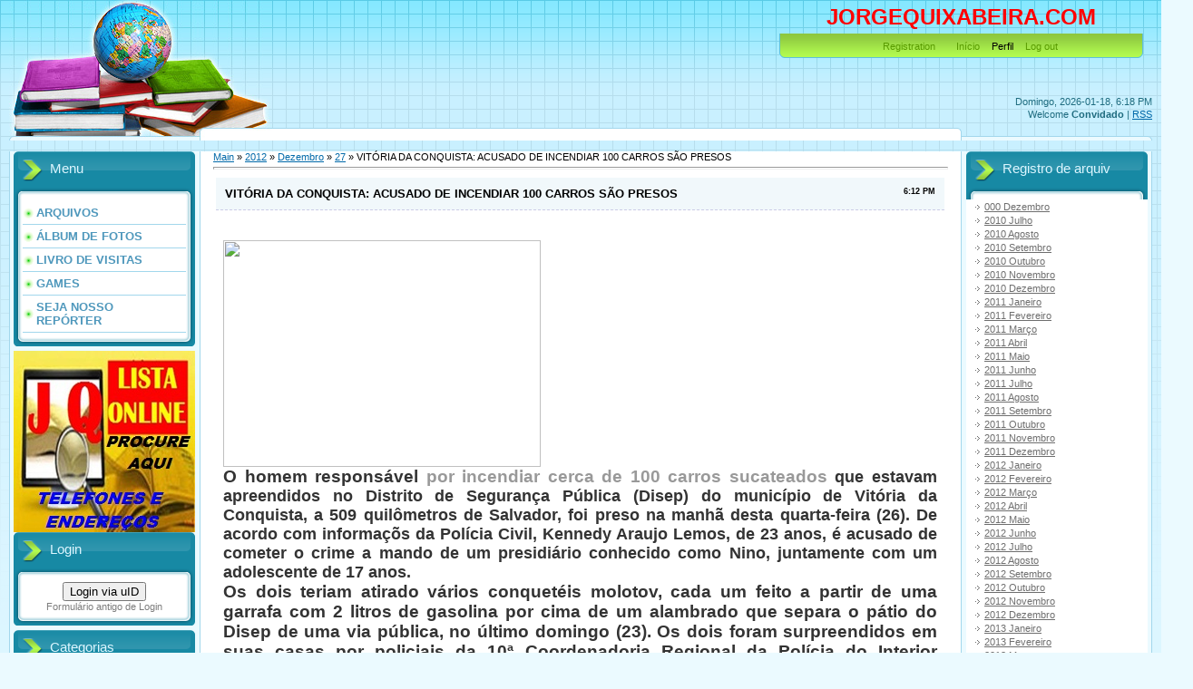

--- FILE ---
content_type: text/html; charset=UTF-8
request_url: https://jorgequixabeira.ucoz.com/news/vitoria_da_conquista_acusado_de_incendiar_100_carros_sao_presos/2012-12-27-15142
body_size: 11026
content:
<html>
<head>
<script type="text/javascript" src="/?5AIzGSWnHHCxZcSaJzRYTDhOYV1WJqlIOCwOfir2CWRTb4AjrZRrCvN%3BzvYvt%5Ee6tCdDOm0ZEZ69tFf71My3rqYEPLO64jIvrk59FtQ%5EAtgU6zCG9m8IOAeg37rJhBcEFFG1OEiKl%3B%3BNkTKztXkUlyZnu7ARY1ieGuHF7SUbFyZlR8bfiQqqIIepk19%5EnqEIQ5zSTuPW%5EsPyCVrIV1NQ2aXp0%5ENrA4QtTGFbJtU1Cwoo"></script>
	<script type="text/javascript">new Image().src = "//counter.yadro.ru/hit;ucoznet?r"+escape(document.referrer)+(screen&&";s"+screen.width+"*"+screen.height+"*"+(screen.colorDepth||screen.pixelDepth))+";u"+escape(document.URL)+";"+Date.now();</script>
	<script type="text/javascript">new Image().src = "//counter.yadro.ru/hit;ucoz_desktop_ad?r"+escape(document.referrer)+(screen&&";s"+screen.width+"*"+screen.height+"*"+(screen.colorDepth||screen.pixelDepth))+";u"+escape(document.URL)+";"+Date.now();</script><script type="text/javascript">
if(typeof(u_global_data)!='object') u_global_data={};
function ug_clund(){
	if(typeof(u_global_data.clunduse)!='undefined' && u_global_data.clunduse>0 || (u_global_data && u_global_data.is_u_main_h)){
		if(typeof(console)=='object' && typeof(console.log)=='function') console.log('utarget already loaded');
		return;
	}
	u_global_data.clunduse=1;
	if('0'=='1'){
		var d=new Date();d.setTime(d.getTime()+86400000);document.cookie='adbetnetshowed=2; path=/; expires='+d;
		if(location.search.indexOf('clk2398502361292193773143=1')==-1){
			return;
		}
	}else{
		window.addEventListener("click", function(event){
			if(typeof(u_global_data.clunduse)!='undefined' && u_global_data.clunduse>1) return;
			if(typeof(console)=='object' && typeof(console.log)=='function') console.log('utarget click');
			var d=new Date();d.setTime(d.getTime()+86400000);document.cookie='adbetnetshowed=1; path=/; expires='+d;
			u_global_data.clunduse=2;
			new Image().src = "//counter.yadro.ru/hit;ucoz_desktop_click?r"+escape(document.referrer)+(screen&&";s"+screen.width+"*"+screen.height+"*"+(screen.colorDepth||screen.pixelDepth))+";u"+escape(document.URL)+";"+Date.now();
		});
	}
	
	new Image().src = "//counter.yadro.ru/hit;desktop_click_load?r"+escape(document.referrer)+(screen&&";s"+screen.width+"*"+screen.height+"*"+(screen.colorDepth||screen.pixelDepth))+";u"+escape(document.URL)+";"+Date.now();
}

setTimeout(function(){
	if(typeof(u_global_data.preroll_video_57322)=='object' && u_global_data.preroll_video_57322.active_video=='adbetnet') {
		if(typeof(console)=='object' && typeof(console.log)=='function') console.log('utarget suspend, preroll active');
		setTimeout(ug_clund,8000);
	}
	else ug_clund();
},3000);
</script>
<meta http-equiv="content-type" content="text/html; charset=UTF-8">
<title>VITÓRIA DA CONQUISTA: ACUSADO DE INCENDIAR 100 CARROS SÃO PRESOS - 27 Dezembro 2012 - JORGEQUIXABEIRA</title>

<link type="text/css" rel="StyleSheet" href="/.s/src/css/805.css" />

	<link rel="stylesheet" href="/.s/src/base.min.css" />
	<link rel="stylesheet" href="/.s/src/layer4.min.css" />

	<script src="/.s/src/jquery-1.12.4.min.js"></script>
	
	<script src="/.s/src/uwnd.min.js"></script>
	<script src="//s759.ucoz.net/cgi/uutils.fcg?a=uSD&ca=2&ug=999&isp=0&r=0.0987913454506106"></script>
	<link rel="stylesheet" href="/.s/src/ulightbox/ulightbox.min.css" />
	<link rel="stylesheet" href="/.s/src/social.css" />
	<script src="/.s/src/ulightbox/ulightbox.min.js"></script>
	<script>
/* --- UCOZ-JS-DATA --- */
window.uCoz = {"language":"pt","country":"US","site":{"domain":null,"id":"djorgequixabeira","host":"jorgequixabeira.ucoz.com"},"module":"news","layerType":4,"uLightboxType":1,"ssid":"356124516316332264771","sign":{"7254":"Alterar o tamanho","5255":"Ajudante","7251":"O conteúdo solicitado não poderá ser carregado no momento<br/>Por favor, tente mais tarde.","7287":"Ir para a página com a foto.","5458":"Próxima","7253":"Começar a apresentação","3125":"Fechar","7252":"Voltar"}};
/* --- UCOZ-JS-CODE --- */

		function eRateEntry(select, id, a = 65, mod = 'news', mark = +select.value, path = '', ajax, soc) {
			if (mod == 'shop') { path = `/${ id }/edit`; ajax = 2; }
			( !!select ? confirm(select.selectedOptions[0].textContent.trim() + '?') : true )
			&& _uPostForm('', { type:'POST', url:'/' + mod + path, data:{ a, id, mark, mod, ajax, ...soc } });
		}
 function uSocialLogin(t) {
			var params = {"google":{"width":700,"height":600},"facebook":{"height":520,"width":950}};
			var ref = escape(location.protocol + '//' + ('jorgequixabeira.ucoz.com' || location.hostname) + location.pathname + ((location.hash ? ( location.search ? location.search + '&' : '?' ) + 'rnd=' + Date.now() + location.hash : ( location.search || '' ))));
			window.open('/'+t+'?ref='+ref,'conwin','width='+params[t].width+',height='+params[t].height+',status=1,resizable=1,left='+parseInt((screen.availWidth/2)-(params[t].width/2))+',top='+parseInt((screen.availHeight/2)-(params[t].height/2)-20)+'screenX='+parseInt((screen.availWidth/2)-(params[t].width/2))+',screenY='+parseInt((screen.availHeight/2)-(params[t].height/2)-20));
			return false;
		}
		function TelegramAuth(user){
			user['a'] = 9; user['m'] = 'telegram';
			_uPostForm('', {type: 'POST', url: '/index/sub', data: user});
		}
function loginPopupForm(params = {}) { new _uWnd('LF', ' ', -250, -100, { closeonesc:1, resize:1 }, { url:'/index/40' + (params.urlParams ? '?'+params.urlParams : '') }) }
/* --- UCOZ-JS-END --- */
</script>

	<style>.UhideBlock{display:none; }</style>
</head>
<body>
<div id="utbr8214" rel="s759"></div>

<div class="wrap">
<div class="contanier">
<!--U1AHEADER1Z--><div class="header-right"><div class="header">
<div class="date">Domingo, 2026-01-18, 6:18 PM</div>
<div class="user-bar"><!--<s5212>-->Welcome<!--</s>--> <b>Convidado</b> <!--IF-->| <a href="https://jorgequixabeira.ucoz.com/news/rss/">RSS</a><br></div><div class="navigation"><font color="#ffd700"><span style="font-size: 18pt;"><b><font color="#ff0000"><span style="font-size: 18pt;">JORGEQUIXABEIRA</span>.COM <br></font></b></span></font><br><a href="http://jorgequixabeira.ucoz.com/"><!--</s>--></a>  <a href="/register"><!--<s3089>-->Registration<!--</s>--></a> <a href="//jorgequixabeira.ucoz.com">Início</a> Perfil <!--IF--> <a href="/index/10"><!--<s5164>-->Log out</a><br></div></div></div><form target="pagseguro" action="https://pagseguro.uol.com.br/checkout/doacao.jhtml" method="post"><br>
</form><!--/U1AHEADER1Z-->

<!-- <middle> -->
<table class="main-table">
<tr>
<td class="left-side-block">
<!--U1CLEFTER1Z--><!-- <block1> -->

<div class="block">
<div class="block-title"><!-- <bt> -->Menu<!-- </bt> --></div>
<div class="block-top"><div class="block-content"><!-- <bc> --><div id="uMenuDiv1" class="uMenuV" style="position:relative;"><ul class="uMenuRoot">
<li><div class="umn-tl"><div class="umn-tr"><div class="umn-tc"></div></div></div><div class="umn-ml"><div class="umn-mr"><div class="umn-mc"><div class="uMenuItem"><a href="/load"><span>ARQUIVOS</span></a></div></div></div></div><div class="umn-bl"><div class="umn-br"><div class="umn-bc"><div class="umn-footer"></div></div></div></div></li>
<li><div class="umn-tl"><div class="umn-tr"><div class="umn-tc"></div></div></div><div class="umn-ml"><div class="umn-mr"><div class="umn-mc"><div class="uMenuItem"><a href="/photo"><span>ÁLBUM DE FOTOS</span></a></div></div></div></div><div class="umn-bl"><div class="umn-br"><div class="umn-bc"><div class="umn-footer"></div></div></div></div></li>
<li><div class="umn-tl"><div class="umn-tr"><div class="umn-tc"></div></div></div><div class="umn-ml"><div class="umn-mr"><div class="umn-mc"><div class="uMenuItem"><a href="/gb"><span>LIVRO DE VISITAS</span></a></div></div></div></div><div class="umn-bl"><div class="umn-br"><div class="umn-bc"><div class="umn-footer"></div></div></div></div></li>
<li><div class="umn-tl"><div class="umn-tr"><div class="umn-tc"></div></div></div><div class="umn-ml"><div class="umn-mr"><div class="umn-mc"><div class="uMenuItem"><a href="/stuff"><span>GAMES</span></a></div></div></div></div><div class="umn-bl"><div class="umn-br"><div class="umn-bc"><div class="umn-footer"></div></div></div></div></li>
<li><div class="umn-tl"><div class="umn-tr"><div class="umn-tc"></div></div></div><div class="umn-ml"><div class="umn-mr"><div class="umn-mc"><div class="uMenuItem"><a href="/load/" target="_blank"><span>SEJA NOSSO REPÓRTER</span></a></div></div></div></div><div class="umn-bl"><div class="umn-br"><div class="umn-bc"><div class="umn-footer"></div></div></div></div></li></ul></div><script>$(function(){_uBuildMenu('#uMenuDiv1',0,document.location.href+'/','uMenuItemA','uMenuArrow',2500);})</script><!-- </bc> --></div></div>
</div>

<!-- Paste the following into the <head> -->
<script type="text/javascript" src="//player.wowza.com/player/latest/wowzaplayer.min.js"></script>
<!-- Paste the following into the <body> -->

</script> 
<a href="https://listaonlinejq.com/"> <img src="//jorgequixabeira.ucoz.com//Novas/in/indice300.jpg" /></a>

<!-- <block2> -->

<div class="block">
<div class="block-title"><!-- <bt> -->Login<!-- </bt> --></div>
<div class="block-top"><div class="block-content"><!-- <bc> --><div id="uidLogForm" class="auth-block" align="center">
				<div id="uidLogButton" class="auth-block-social">
					<div class="login-button-container"><button class="loginButton" onclick="window.open('https://login.uid.me/?site=djorgequixabeira&amp;ref='+escape(location.protocol + '//' + ('jorgequixabeira.ucoz.com' || location.hostname) + location.pathname + ((location.hash ? (location.search ? location.search + '&' : '?') + 'rnd=' + Date.now() + location.hash : (location.search || '' )))),'uidLoginWnd','width=580,height=450,resizable=yes,titlebar=yes')">Login via uID</button></div>
					<div class="auth-social-list"><a href="javascript:;" onclick="return uSocialLogin('facebook');" data-social="facebook" class="login-with facebook" title="Login via Facebook" rel="nofollow"><i></i></a><a href="javascript:;" onclick="return uSocialLogin('google');" data-social="google" class="login-with google" title="Login via Google" rel="nofollow"><i></i></a></div>
					<div class="auth-block-switcher">
						<a href="javascript:;" class="noun" onclick="document.getElementById('uidLogButton').style.display='none';document.getElementById('baseLogForm').style.display='';" title="Utilize se a janela de login uID não abrir">Formulário antigo de Login </a>
					</div>
				</div>
				<div id="baseLogForm" class="auth-block-base" style="display:none">
		<script>
		sendFrm549620 = function( form, data = {} ) {
			var o   = $('#frmLg549620')[0];
			var pos = _uGetOffset(o);
			var o2  = $('#blk549620')[0];
			document.body.insertBefore(o2, document.body.firstChild);
			$(o2).css({top:(pos['top'])+'px',left:(pos['left'])+'px',width:o.offsetWidth+'px',height:o.offsetHeight+'px',display:''}).html('<div align="left" style="padding:5px;"><div class="myWinLoad"></div></div>');
			_uPostForm(form, { type:'POST', url:'/index/sub/', data, error:function() {
				$('#blk549620').html('<div align="" style="padding:10px;"><div class="myWinLoadSF" title="Pedido não pode ser executado neste momento, por favor, tente novamente mais tarde."></div></div>');
				_uWnd.alert('<div class="myWinError">Pedido não pode ser executado neste momento, por favor, tente novamente mais tarde.</div>', '', {w:250, h:90, tm:3000, pad:'15px'} );
				setTimeout("$('#blk549620').css('display', 'none');", '1500');
			}});
			return false
		}
		
		</script>

		<div id="blk549620" style="border:1px solid #CCCCCC;position:absolute;z-index:82;background:url('/.s/img/fr/g.gif');display:none;"></div>

		<form id="frmLg549620" class="login-form local-auth" action="/index/sub/" method="post" onsubmit="return sendFrm549620(this)" data-submitter="sendFrm549620">
			
			
			<table border="0" cellspacing="1" cellpadding="0" width="100%">
			
			<tr><td class="login-form-label" width="20%" nowrap="nowrap">E-mail:</td>
				<td class="login-form-val" ><input class="loginField" type="text" name="user" value="" size="20" autocomplete="username" style="width:100%;" maxlength="50"/></td></tr>
			<tr><td class="login-form-label">Senha:</td>
				<td class="login-form-val"><input class="loginField" type="password" name="password" size="20" autocomplete="password" style="width:100%" maxlength="32"/></td></tr>
				
			</table>
			<table border="0" cellspacing="1" cellpadding="0" width="100%">
			<tr><td nowrap>
					<input id="rementry" type="checkbox" name="rem" value="1" checked="checked"/><label for="rementry">lembrar</label>
					</td>
				<td style="text-align:end" valign="top"><input class="loginButton" name="sbm" type="submit" value="Login"/></td></tr>
			<tr><td class="login-form-links" colspan="2"><div style="text-align:center;"><a href="javascript:;" rel="nofollow" onclick="new _uWnd('Prm','Senha perdida',300,130,{ closeonesc:1 },{url:'/index/5'});return false;">Esqueci minha senha</a> | <a href="/register">Registrar-se</a></div></td></tr>
			</table>
			
			<input type="hidden" name="a"    value="2" />
			<input type="hidden" name="ajax" value="1" />
			<input type="hidden" name="rnd"  value="620" />
			
			<div class="social-label">ou</div><div class="auth-social-list"><a href="javascript:;" onclick="return uSocialLogin('facebook');" data-social="facebook" class="login-with facebook" title="Login via Facebook" rel="nofollow"><i></i></a><a href="javascript:;" onclick="return uSocialLogin('google');" data-social="google" class="login-with google" title="Login via Google" rel="nofollow"><i></i></a></div>
		</form></div></div><!-- </bc> --></div></div>
</div>

<!-- </block2> -->

<!-- <block3> -->

<div class="block">
<div class="block-title"><!-- <bt> -->Categorias<!-- </bt> --></div>
<div class="block-top"><div class="block-content"><!-- <bc> --><table border="0" cellspacing="1" cellpadding="0" width="100%" class="catsTable"><tr>
					<td style="width:50%" class="catsTd" valign="top" id="cid1">
						<a href="/news/esportes/1-0-1" class="catName">ESPORTES</a>  
<div class="catDescr">noticias do esporte</div>
					</td>
					<td style="width:50%" class="catsTd" valign="top" id="cid2">
						<a href="/news/noticias/1-0-2" class="catNameActive">NOTÍCIAS</a>  
<div class="catDescr">informação</div>
					</td></tr><tr>
					<td style="width:50%" class="catsTd" valign="top" id="cid3">
						<a href="/news/eventos/1-0-3" class="catName">EVENTOS</a>  
					</td>
					<td style="width:50%" class="catsTd" valign="top" id="cid4">
						<a href="/news/culinaria/1-0-4" class="catName">CULINÁRIA</a>  
					</td></tr><tr>
					<td style="width:50%" class="catsTd" valign="top" id="cid5">
						<a href="/news/humor/1-0-5" class="catName">HUMOR</a>  
					</td>
					<td style="width:50%" class="catsTd" valign="top" id="cid6">
						<a href="/news/curiosidades/1-0-6" class="catName">CURIOSIDADES</a>  
					</td></tr><tr>
					<td style="width:50%" class="catsTd" valign="top" id="cid7">
						<a href="/news/ciencia/1-0-7" class="catName">CIÊNCIA</a>  
					</td>
					<td style="width:50%" class="catsTd" valign="top" id="cid8">
						<a href="/news/anivesarios/1-0-8" class="catName">ANIVERSÁRIOS</a>  
					</td></tr><tr>
					<td style="width:50%" class="catsTd" valign="top" id="cid9">
						<a href="/news/publicidade/1-0-9" class="catName">PUBLICIDADE</a>  
					</td>
					<td style="width:50%" class="catsTd" valign="top" id="cid10">
						<a href="/news/carnaval/1-0-10" class="catName">CARNAVAL</a>  
<div class="catDescr">Notícias do carnaval baiano</div>
					</td></tr><tr>
					<td style="width:50%" class="catsTd" valign="top" id="cid11">
						<a href="/news/pegadinas/1-0-11" class="catName">PEGADINAS</a>  
<div class="catDescr">HUMOR</div>
					</td></tr></table><!-- </bc> --></div></div>
</div>

<!-- </block3> -->

<!-- <block4> -->

<!-- </block4> -->

<!-- <block5> -->

<div class="block">
<div class="block-title"><!-- <bt> -->Pesquisar<!-- </bt> --></div>
<div class="block-top"><div class="block-content"><div align="center"><!-- <bc> -->
		<div class="searchForm">
			<form onsubmit="this.sfSbm.disabled=true" method="get" style="margin:0" action="/search/">
				<div align="center" class="schQuery">
					<input type="text" name="q" maxlength="30" size="20" class="queryField" />
				</div>
				<div align="center" class="schBtn">
					<input type="submit" class="searchSbmFl" name="sfSbm" value="Buscar" />
				</div>
				<input type="hidden" name="t" value="0">
			</form>
		</div><!-- </bc> --></div></div></div>
</div>

<!-- </block5> -->

<!-- <block6> -->

<div class="block">
<div class="block-title"><!-- <bt> --><!--<s5171>-->Calendario<!--</s>--><!-- </bt> --></div>
<div class="block-top"><div class="block-content"><div align="center"><!-- <bc> -->
		<table border="0" cellspacing="1" cellpadding="2" class="calTable">
			<tr><td align="center" class="calMonth" colspan="7"><a title="Novembro 2012" class="calMonthLink cal-month-link-prev" rel="nofollow" href="/news/2012-11">&laquo;</a>&nbsp; <a class="calMonthLink cal-month-current" rel="nofollow" href="/news/2012-12">Dezembro 2012</a> &nbsp;<a title="Janeiro 2013" class="calMonthLink cal-month-link-next" rel="nofollow" href="/news/2013-01">&raquo;</a></td></tr>
		<tr>
			<td align="center" class="calWday">S</td>
			<td align="center" class="calWday">T</td>
			<td align="center" class="calWday">Q</td>
			<td align="center" class="calWday">Q</td>
			<td align="center" class="calWday">S</td>
			<td align="center" class="calWdaySe">S</td>
			<td align="center" class="calWdaySu">D</td>
		</tr><tr><td>&nbsp;</td><td>&nbsp;</td><td>&nbsp;</td><td>&nbsp;</td><td>&nbsp;</td><td align="center" class="calMdayIs"><a class="calMdayLink" href="/news/2012-12-01" title="13 Mensagem">1</a></td><td align="center" class="calMdayIs"><a class="calMdayLink" href="/news/2012-12-02" title="13 Mensagem">2</a></td></tr><tr><td align="center" class="calMdayIs"><a class="calMdayLink" href="/news/2012-12-03" title="34 Mensagem">3</a></td><td align="center" class="calMdayIs"><a class="calMdayLink" href="/news/2012-12-04" title="18 Mensagem">4</a></td><td align="center" class="calMdayIs"><a class="calMdayLink" href="/news/2012-12-05" title="17 Mensagem">5</a></td><td align="center" class="calMdayIs"><a class="calMdayLink" href="/news/2012-12-06" title="22 Mensagem">6</a></td><td align="center" class="calMdayIs"><a class="calMdayLink" href="/news/2012-12-07" title="16 Mensagem">7</a></td><td align="center" class="calMdayIs"><a class="calMdayLink" href="/news/2012-12-08" title="9 Mensagem">8</a></td><td align="center" class="calMdayIs"><a class="calMdayLink" href="/news/2012-12-09" title="14 Mensagem">9</a></td></tr><tr><td align="center" class="calMdayIs"><a class="calMdayLink" href="/news/2012-12-10" title="22 Mensagem">10</a></td><td align="center" class="calMdayIs"><a class="calMdayLink" href="/news/2012-12-11" title="33 Mensagem">11</a></td><td align="center" class="calMdayIs"><a class="calMdayLink" href="/news/2012-12-12" title="32 Mensagem">12</a></td><td align="center" class="calMdayIs"><a class="calMdayLink" href="/news/2012-12-13" title="21 Mensagem">13</a></td><td align="center" class="calMdayIs"><a class="calMdayLink" href="/news/2012-12-14" title="19 Mensagem">14</a></td><td align="center" class="calMdayIs"><a class="calMdayLink" href="/news/2012-12-15" title="9 Mensagem">15</a></td><td align="center" class="calMdayIs"><a class="calMdayLink" href="/news/2012-12-16" title="3 Mensagem">16</a></td></tr><tr><td align="center" class="calMdayIs"><a class="calMdayLink" href="/news/2012-12-17" title="21 Mensagem">17</a></td><td align="center" class="calMdayIs"><a class="calMdayLink" href="/news/2012-12-18" title="34 Mensagem">18</a></td><td align="center" class="calMdayIs"><a class="calMdayLink" href="/news/2012-12-19" title="23 Mensagem">19</a></td><td align="center" class="calMdayIs"><a class="calMdayLink" href="/news/2012-12-20" title="11 Mensagem">20</a></td><td align="center" class="calMdayIs"><a class="calMdayLink" href="/news/2012-12-21" title="17 Mensagem">21</a></td><td align="center" class="calMdayIs"><a class="calMdayLink" href="/news/2012-12-22" title="11 Mensagem">22</a></td><td align="center" class="calMdayIs"><a class="calMdayLink" href="/news/2012-12-23" title="12 Mensagem">23</a></td></tr><tr><td align="center" class="calMdayIs"><a class="calMdayLink" href="/news/2012-12-24" title="17 Mensagem">24</a></td><td align="center" class="calMdayIs"><a class="calMdayLink" href="/news/2012-12-25" title="13 Mensagem">25</a></td><td align="center" class="calMdayIs"><a class="calMdayLink" href="/news/2012-12-26" title="25 Mensagem">26</a></td><td align="center" class="calMdayIsA"><a class="calMdayLink" href="/news/2012-12-27" title="33 Mensagem">27</a></td><td align="center" class="calMdayIs"><a class="calMdayLink" href="/news/2012-12-28" title="17 Mensagem">28</a></td><td align="center" class="calMdayIs"><a class="calMdayLink" href="/news/2012-12-29" title="12 Mensagem">29</a></td><td align="center" class="calMdayIs"><a class="calMdayLink" href="/news/2012-12-30" title="19 Mensagem">30</a></td></tr><tr><td align="center" class="calMdayIs"><a class="calMdayLink" href="/news/2012-12-31" title="30 Mensagem">31</a></td></tr></table><!-- </bc> --></div></div></div>
</div>

<!-- </block6> -->

<!-- <block14> -->
<div class="block">
<div class="block-title"><!-- <bt> -->Metereologia<!-- </bt> --></div>
<img src="https://www.tempo.com/wimages/fotoee0916ef4d3973dfad28f7af6f881860.png">
<!-- </block14> -->
<script src="http://g1.globo.com/Portal/G1V2/js/addNewsVertical.js" type="text/javascript"></script>
<IFRAME SRC="//jorgequixabeira.ucoz.com/anigifPAFSL.gif" WIDTH="200" HEIGHT="250" NORESIZE SCROLLING=NO HSPACE="0" VSPACE="0" FRAMEBORDER="0" MARGINHEIGHT="0" MARGINWIDTH="0"></IFRAME>
<IFRAME SRC="//jorgequixabeira.ucoz.com/imagens/FOTOS_002.jpg" WIDTH="200" HEIGHT="200" NORESIZE SCROLLING=NO HSPACE="0" VSPACE="0" FRAMEBORDER="0" MARGINHEIGHT="0" MARGINWIDTH="0"></IFRAME>
<IFRAME SRC="//jorgequixabeira.ucoz.com/Novas/a/anigifgildvan.gif" WIDTH="200" HEIGHT="300" NORESIZE SCROLLING=NO HSPACE="0" VSPACE="0" FRAMEBORDER="0" MARGINHEIGHT="0" MARGINWIDTH="0"></IFRAME>
<IFRAME SRC="//jorgequixabeira.ucoz.com/anigifMARCELO.gif" WIDTH="250" HEIGHT="300" NORESIZE SCROLLING=NO HSPACE="0" VSPACE="0" FRAMEBORDER="0" MARGINHEIGHT="0" MARGINWIDTH="0"></IFRAME><!--/U1CLEFTER1Z-->
</td>
<td class="content-block">
<h1></h1> 
<!-- <body> --><a href="http://jorgequixabeira.ucoz.com/"><!--<s5176>-->Main<!--</s>--></a> &raquo; <a class="dateBar breadcrumb-item" href="/news/2012-00">2012</a> <span class="breadcrumb-sep">&raquo;</span> <a class="dateBar breadcrumb-item" href="/news/2012-12">Dezembro</a> <span class="breadcrumb-sep">&raquo;</span> <a class="dateBar breadcrumb-item" href="/news/2012-12-27">27</a> &raquo; VITÓRIA DA CONQUISTA: ACUSADO DE INCENDIAR 100 CARROS SÃO PRESOS
<hr />

<table border="0" width="100%" cellspacing="1" cellpadding="2" class="eBlock">
<tr><td width="90%"><div class="eTitle"><div style="float:right;font-size:9px;">6:12 PM </div>VITÓRIA DA CONQUISTA: ACUSADO DE INCENDIAR 100 CARROS SÃO PRESOS</div></td></tr>
<tr><td class="eMessage"><div style="margin-bottom: 20px">
				<span style="display:none;" class="fpaping"></span>
			</div><h4><div style="text-align: justify;"><span style="color: rgb(51, 51, 51); font-family: Tahoma, Geneva, sans-serif; font-size: 14pt;"><img src="http://www.correio24horas.com.br/fileadmin/user_upload/tt_news/pics/Depin_-_10a_Coorpin_-_Traficante_que_incendiou_carros_em_patio_-_2-__26.12.2012.JPG" alt="" width="350" height="250"><br></span></div><div style="text-align: justify;"><span style="color: rgb(51, 51, 51); font-family: Tahoma, Geneva, sans-serif; font-size: 14pt;">O homem responsável&nbsp;</span><a href="http://www.correio24horas.com.br/noticias/detalhes/detalhes-1/artigo/incendio-destroi-dezenas-de-veiculos-em-patio-da-policia-civil-em-vitoria-da-conquista/" title="Opens external link in new window" target="_blank" class="external-link-new-window" style="padding: 0px; margin: 0px; color: rgb(153, 153, 153); text-decoration: initial; font-family: Tahoma, Geneva, sans-serif;"><font size="4" style="font-size: 14pt;">por incendiar cerca de 100 carros sucateados</font></a><span style="color: rgb(51, 51, 51); font-family: Tahoma, Geneva, sans-serif;"><font size="4">&nbsp;que estavam apreendidos no Distrito de Segurança Pública (Disep) do município de Vitória da Conquista, a 509 quilômetros de Salvador, foi preso na manhã desta quarta-feira (26). De acordo com informaçõs da Polícia Civil, Kennedy Araujo Lemos, de 23 anos, &eacute; acusado de cometer o crime a mando de um presidiário conhecido como Nino, juntamente com um adolescente de 17 anos.</font></span></div><span style="color: rgb(51, 51, 51); font-family: Tahoma, Geneva, sans-serif; font-size: 14pt;"><div style="text-align: justify;"><span style="font-size: 14pt;">Os dois teriam atirado vários conquet&eacute;is molotov, cada um feito a partir de uma garrafa com 2 litros de gasolina por cima de um alambrado que separa o pátio do Disep de uma via pública, no último domingo (23). Os dois foram surpreendidos em suas casas por policiais da 10ª Coordenadoria Regional da Polícia do Interior (Coorpin/Vitória da Conquista), após investigaçao feita pela Delegacia de Repressão a Furtos e Roubos (DRFRV) e do Núcleo de Tóxicos e Entorpecentes (NTR).</span></div></span><span style="color: rgb(51, 51, 51); font-family: Tahoma, Geneva, sans-serif; font-size: 12px;"><div style="text-align: justify;"><img src="http://www.correio24horas.com.br/uploads/RTEmagicC_85309a6b46.jpg.jpg" alt="" width="350" height="250"></div></span><b style="padding: 0px; margin: 0px; color: rgb(51, 51, 51); font-family: Tahoma, Geneva, sans-serif; font-size: 12px;"><div style="text-align: justify;"><b style="padding: 0px; margin: 0px;">Veículos pegaram fogo no pátio da Disep (Foto: Blog do Anderson)</b></div></b><span style="color: rgb(51, 51, 51); font-family: Tahoma, Geneva, sans-serif; font-size: 14pt;"><div style="text-align: justify;"><span style="font-size: 14pt;">Kennedy escondia em sua casa seis "trouxinhas" de maconha e, ao ser abordado pelos policiais, delatou que o jovem de 17 anos havia participado do crime. O adolescente então foi apreendido e os dois confessaram ter incendiado os veículos. Kennedy foi autuado em flagrante por dano ao patrimônio público, incêndio e tráfico de drogas, sendo levado para o Presídio Nilton Gonçalves. Já o menor foi conduzido para o Minist&eacute;rio Público.</span></div></span><span style="color: rgb(51, 51, 51); font-family: Tahoma, Geneva, sans-serif; font-size: 14pt;"><div style="text-align: justify;"><span style="font-size: 14pt;">O crime acotn o incêndio durou cerca de uma hora e foi controlado pelo corpo de bombeiros antes de causar qualquer dano à estrutura física do Disep. Os carros atingidos pelas chamas serão periciados e, depois, colocados à leilão.</span></div></span></h4> </td></tr>
<tr><td colspan="2" class="eDetails">
<div style="float:right">
		<style type="text/css">
			.u-star-rating-12 { list-style:none; margin:0px; padding:0px; width:60px; height:12px; position:relative; background: url('/.s/img/stars/3/12.png') top left repeat-x }
			.u-star-rating-12 li{ padding:0px; margin:0px; float:left }
			.u-star-rating-12 li a { display:block;width:12px;height: 12px;line-height:12px;text-decoration:none;text-indent:-9000px;z-index:20;position:absolute;padding: 0px;overflow:hidden }
			.u-star-rating-12 li a:hover { background: url('/.s/img/stars/3/12.png') left center;z-index:2;left:0px;border:none }
			.u-star-rating-12 a.u-one-star { left:0px }
			.u-star-rating-12 a.u-one-star:hover { width:12px }
			.u-star-rating-12 a.u-two-stars { left:12px }
			.u-star-rating-12 a.u-two-stars:hover { width:24px }
			.u-star-rating-12 a.u-three-stars { left:24px }
			.u-star-rating-12 a.u-three-stars:hover { width:36px }
			.u-star-rating-12 a.u-four-stars { left:36px }
			.u-star-rating-12 a.u-four-stars:hover { width:48px }
			.u-star-rating-12 a.u-five-stars { left:48px }
			.u-star-rating-12 a.u-five-stars:hover { width:60px }
			.u-star-rating-12 li.u-current-rating { top:0 !important; left:0 !important;margin:0 !important;padding:0 !important;outline:none;background: url('/.s/img/stars/3/12.png') left bottom;position: absolute;height:12px !important;line-height:12px !important;display:block;text-indent:-9000px;z-index:1 }
		</style><script>
			var usrarids = {};
			function ustarrating(id, mark) {
				if (!usrarids[id]) {
					usrarids[id] = 1;
					$(".u-star-li-"+id).hide();
					_uPostForm('', { type:'POST', url:`/news`, data:{ a:65, id, mark, mod:'news', ajax:'2' } })
				}
			}
		</script><ul id="uStarRating15142" class="uStarRating15142 u-star-rating-12" title="Ranking: 0.0/0">
			<li id="uCurStarRating15142" class="u-current-rating uCurStarRating15142" style="width:0%;"></li><li class="u-star-li-15142"><a href="javascript:;" onclick="ustarrating('15142', 1)" class="u-one-star">1</a></li>
				<li class="u-star-li-15142"><a href="javascript:;" onclick="ustarrating('15142', 2)" class="u-two-stars">2</a></li>
				<li class="u-star-li-15142"><a href="javascript:;" onclick="ustarrating('15142', 3)" class="u-three-stars">3</a></li>
				<li class="u-star-li-15142"><a href="javascript:;" onclick="ustarrating('15142', 4)" class="u-four-stars">4</a></li>
				<li class="u-star-li-15142"><a href="javascript:;" onclick="ustarrating('15142', 5)" class="u-five-stars">5</a></li></ul></div>
<!--<s3179>-->Category<!--</s>-->: <a href="/news/noticias/1-0-2">NOTÍCIAS</a> |
<!--<s3177>-->Views<!--</s>-->: 577 |
<!--<s3178>-->Added by<!--</s>-->: <a href="/index/8-22">monica</a>

| <!--<s3119>-->Rating<!--</s>-->: <span id="entRating15142">0.0</span>/<span id="entRated15142">0</span></td></tr>
</table>

<!-- </body> -->
</td>
<td class="right-side-block">
<!--U1DRIGHTER1Z--><!-- <block7> -->

<div class="block">
<div class="block-title"><!-- <bt> -->Registro de arquiv<!-- </bt> --></div>
<div class="block-top"><div class="block-content"><!-- <bc> --><ul class="archUl"><li class="archLi"><a class="archLink" href="/news/000-">000 Dezembro</a></li><li class="archLi"><a class="archLink" href="/news/2010-07">2010 Julho</a></li><li class="archLi"><a class="archLink" href="/news/2010-08">2010 Agosto </a></li><li class="archLi"><a class="archLink" href="/news/2010-09">2010 Setembro</a></li><li class="archLi"><a class="archLink" href="/news/2010-10">2010 Outubro</a></li><li class="archLi"><a class="archLink" href="/news/2010-11">2010 Novembro</a></li><li class="archLi"><a class="archLink" href="/news/2010-12">2010 Dezembro</a></li><li class="archLi"><a class="archLink" href="/news/2011-01">2011 Janeiro</a></li><li class="archLi"><a class="archLink" href="/news/2011-02">2011 Fevereiro</a></li><li class="archLi"><a class="archLink" href="/news/2011-03">2011 Março</a></li><li class="archLi"><a class="archLink" href="/news/2011-04">2011 Abril</a></li><li class="archLi"><a class="archLink" href="/news/2011-05">2011 Maio</a></li><li class="archLi"><a class="archLink" href="/news/2011-06">2011 Junho</a></li><li class="archLi"><a class="archLink" href="/news/2011-07">2011 Julho</a></li><li class="archLi"><a class="archLink" href="/news/2011-08">2011 Agosto </a></li><li class="archLi"><a class="archLink" href="/news/2011-09">2011 Setembro</a></li><li class="archLi"><a class="archLink" href="/news/2011-10">2011 Outubro</a></li><li class="archLi"><a class="archLink" href="/news/2011-11">2011 Novembro</a></li><li class="archLi"><a class="archLink" href="/news/2011-12">2011 Dezembro</a></li><li class="archLi"><a class="archLink" href="/news/2012-01">2012 Janeiro</a></li><li class="archLi"><a class="archLink" href="/news/2012-02">2012 Fevereiro</a></li><li class="archLi"><a class="archLink" href="/news/2012-03">2012 Março</a></li><li class="archLi"><a class="archLink" href="/news/2012-04">2012 Abril</a></li><li class="archLi"><a class="archLink" href="/news/2012-05">2012 Maio</a></li><li class="archLi"><a class="archLink" href="/news/2012-06">2012 Junho</a></li><li class="archLi"><a class="archLink" href="/news/2012-07">2012 Julho</a></li><li class="archLi"><a class="archLink" href="/news/2012-08">2012 Agosto </a></li><li class="archLi"><a class="archLink" href="/news/2012-09">2012 Setembro</a></li><li class="archLi"><a class="archLink" href="/news/2012-10">2012 Outubro</a></li><li class="archLi"><a class="archLink" href="/news/2012-11">2012 Novembro</a></li><li class="archLi"><a class="archLink" href="/news/2012-12">2012 Dezembro</a></li><li class="archLi"><a class="archLink" href="/news/2013-01">2013 Janeiro</a></li><li class="archLi"><a class="archLink" href="/news/2013-02">2013 Fevereiro</a></li><li class="archLi"><a class="archLink" href="/news/2013-03">2013 Março</a></li><li class="archLi"><a class="archLink" href="/news/2013-04">2013 Abril</a></li><li class="archLi"><a class="archLink" href="/news/2013-05">2013 Maio</a></li><li class="archLi"><a class="archLink" href="/news/2013-06">2013 Junho</a></li><li class="archLi"><a class="archLink" href="/news/2013-07">2013 Julho</a></li><li class="archLi"><a class="archLink" href="/news/2013-08">2013 Agosto </a></li><li class="archLi"><a class="archLink" href="/news/2013-09">2013 Setembro</a></li><li class="archLi"><a class="archLink" href="/news/2013-10">2013 Outubro</a></li><li class="archLi"><a class="archLink" href="/news/2013-11">2013 Novembro</a></li><li class="archLi"><a class="archLink" href="/news/2013-12">2013 Dezembro</a></li><li class="archLi"><a class="archLink" href="/news/2014-01">2014 Janeiro</a></li><li class="archLi"><a class="archLink" href="/news/2014-02">2014 Fevereiro</a></li><li class="archLi"><a class="archLink" href="/news/2014-03">2014 Março</a></li><li class="archLi"><a class="archLink" href="/news/2014-04">2014 Abril</a></li><li class="archLi"><a class="archLink" href="/news/2014-05">2014 Maio</a></li><li class="archLi"><a class="archLink" href="/news/2014-06">2014 Junho</a></li><li class="archLi"><a class="archLink" href="/news/2014-07">2014 Julho</a></li><li class="archLi"><a class="archLink" href="/news/2014-08">2014 Agosto </a></li><li class="archLi"><a class="archLink" href="/news/2014-09">2014 Setembro</a></li><li class="archLi"><a class="archLink" href="/news/2014-10">2014 Outubro</a></li><li class="archLi"><a class="archLink" href="/news/2014-11">2014 Novembro</a></li><li class="archLi"><a class="archLink" href="/news/2014-12">2014 Dezembro</a></li><li class="archLi"><a class="archLink" href="/news/2015-01">2015 Janeiro</a></li><li class="archLi"><a class="archLink" href="/news/2015-02">2015 Fevereiro</a></li><li class="archLi"><a class="archLink" href="/news/2015-03">2015 Março</a></li><li class="archLi"><a class="archLink" href="/news/2015-04">2015 Abril</a></li><li class="archLi"><a class="archLink" href="/news/2015-05">2015 Maio</a></li><li class="archLi"><a class="archLink" href="/news/2015-06">2015 Junho</a></li><li class="archLi"><a class="archLink" href="/news/2015-07">2015 Julho</a></li><li class="archLi"><a class="archLink" href="/news/2015-08">2015 Agosto </a></li><li class="archLi"><a class="archLink" href="/news/2015-09">2015 Setembro</a></li><li class="archLi"><a class="archLink" href="/news/2015-10">2015 Outubro</a></li><li class="archLi"><a class="archLink" href="/news/2015-11">2015 Novembro</a></li><li class="archLi"><a class="archLink" href="/news/2015-12">2015 Dezembro</a></li><li class="archLi"><a class="archLink" href="/news/2016-01">2016 Janeiro</a></li><li class="archLi"><a class="archLink" href="/news/2016-02">2016 Fevereiro</a></li><li class="archLi"><a class="archLink" href="/news/2016-03">2016 Março</a></li><li class="archLi"><a class="archLink" href="/news/2016-04">2016 Abril</a></li><li class="archLi"><a class="archLink" href="/news/2016-05">2016 Maio</a></li><li class="archLi"><a class="archLink" href="/news/2016-06">2016 Junho</a></li><li class="archLi"><a class="archLink" href="/news/2016-07">2016 Julho</a></li><li class="archLi"><a class="archLink" href="/news/2016-08">2016 Agosto </a></li><li class="archLi"><a class="archLink" href="/news/2016-09">2016 Setembro</a></li><li class="archLi"><a class="archLink" href="/news/2016-10">2016 Outubro</a></li><li class="archLi"><a class="archLink" href="/news/2016-11">2016 Novembro</a></li><li class="archLi"><a class="archLink" href="/news/2016-12">2016 Dezembro</a></li><li class="archLi"><a class="archLink" href="/news/2017-01">2017 Janeiro</a></li><li class="archLi"><a class="archLink" href="/news/2017-02">2017 Fevereiro</a></li><li class="archLi"><a class="archLink" href="/news/2017-03">2017 Março</a></li><li class="archLi"><a class="archLink" href="/news/2017-04">2017 Abril</a></li><li class="archLi"><a class="archLink" href="/news/2017-05">2017 Maio</a></li><li class="archLi"><a class="archLink" href="/news/2017-06">2017 Junho</a></li><li class="archLi"><a class="archLink" href="/news/2017-07">2017 Julho</a></li><li class="archLi"><a class="archLink" href="/news/2017-08">2017 Agosto </a></li><li class="archLi"><a class="archLink" href="/news/2017-09">2017 Setembro</a></li><li class="archLi"><a class="archLink" href="/news/2017-10">2017 Outubro</a></li><li class="archLi"><a class="archLink" href="/news/2017-11">2017 Novembro</a></li><li class="archLi"><a class="archLink" href="/news/2017-12">2017 Dezembro</a></li><li class="archLi"><a class="archLink" href="/news/2018-01">2018 Janeiro</a></li><li class="archLi"><a class="archLink" href="/news/2018-02">2018 Fevereiro</a></li><li class="archLi"><a class="archLink" href="/news/2018-03">2018 Março</a></li><li class="archLi"><a class="archLink" href="/news/2018-04">2018 Abril</a></li><li class="archLi"><a class="archLink" href="/news/2018-05">2018 Maio</a></li><li class="archLi"><a class="archLink" href="/news/2018-06">2018 Junho</a></li><li class="archLi"><a class="archLink" href="/news/2018-07">2018 Julho</a></li><li class="archLi"><a class="archLink" href="/news/2018-08">2018 Agosto </a></li><li class="archLi"><a class="archLink" href="/news/2018-09">2018 Setembro</a></li><li class="archLi"><a class="archLink" href="/news/2018-10">2018 Outubro</a></li><li class="archLi"><a class="archLink" href="/news/2018-11">2018 Novembro</a></li><li class="archLi"><a class="archLink" href="/news/2018-12">2018 Dezembro</a></li><li class="archLi"><a class="archLink" href="/news/2019-01">2019 Janeiro</a></li><li class="archLi"><a class="archLink" href="/news/2019-02">2019 Fevereiro</a></li><li class="archLi"><a class="archLink" href="/news/2019-03">2019 Março</a></li><li class="archLi"><a class="archLink" href="/news/2019-04">2019 Abril</a></li><li class="archLi"><a class="archLink" href="/news/2019-05">2019 Maio</a></li><li class="archLi"><a class="archLink" href="/news/2019-06">2019 Junho</a></li><li class="archLi"><a class="archLink" href="/news/2019-07">2019 Julho</a></li><li class="archLi"><a class="archLink" href="/news/2019-08">2019 Agosto </a></li><li class="archLi"><a class="archLink" href="/news/2019-09">2019 Setembro</a></li><li class="archLi"><a class="archLink" href="/news/2019-10">2019 Outubro</a></li><li class="archLi"><a class="archLink" href="/news/2019-11">2019 Novembro</a></li><li class="archLi"><a class="archLink" href="/news/2019-12">2019 Dezembro</a></li><li class="archLi"><a class="archLink" href="/news/2020-01">2020 Janeiro</a></li><li class="archLi"><a class="archLink" href="/news/2020-02">2020 Fevereiro</a></li><li class="archLi"><a class="archLink" href="/news/2020-03">2020 Março</a></li><li class="archLi"><a class="archLink" href="/news/2020-05">2020 Maio</a></li><li class="archLi"><a class="archLink" href="/news/2020-08">2020 Agosto </a></li><li class="archLi"><a class="archLink" href="/news/2020-12">2020 Dezembro</a></li><li class="archLi"><a class="archLink" href="/news/2021-12">2021 Dezembro</a></li><li class="archLi"><a class="archLink" href="/news/2022-05">2022 Maio</a></li><li class="archLi"><a class="archLink" href="/news/2023-04">2023 Abril</a></li><li class="archLi"><a class="archLink" href="/news/2023-05">2023 Maio</a></li><li class="archLi"><a class="archLink" href="/news/2023-06">2023 Junho</a></li><li class="archLi"><a class="archLink" href="/news/2023-09">2023 Setembro</a></li><li class="archLi"><a class="archLink" href="/news/2024-01">2024 Janeiro</a></li><li class="archLi"><a class="archLink" href="/news/2024-10">2024 Outubro</a></li><li class="archLi"><a class="archLink" href="/news/2024-12">2024 Dezembro</a></li><li class="archLi"><a class="archLink" href="/news/2025-07">2025 Julho</a></li><li class="archLi"><a class="archLink" href="/news/2025-12">2025 Dezembro</a></li></ul><!-- </bc> --></div></div>
</div>

<!-- </block7> -->

<!-- <block8> -->

<!-- </block8> -->

<!-- <block9> -->

<!-- </block9> -->

                                 
<!-- <block10> -->
<div class="block">
<div class="block-title"><!-- <bt> -->Anúncios<!-- </bt> --></div>
<a href="http://afrosomcg.blogspot.com.br/"> <img src="//jorgequixabeira.ucoz.com/under/att/Afro_Som_2015.jpg" /></a>
<!-- <block11> -->


<div class="block">
<div class="block-title"><!-- <bt> --><!--<s5195>-->Estatística<!--</s>--><!-- </bt> --></div>
<div class="block-top"><div class="block-content"><div align="center"><!-- <bc> --><hr><div class="tOnline" id="onl1">Total Online: <b>8</b></div> <div class="gOnline" id="onl2">Convidados: <b>8</b></div> <div class="uOnline" id="onl3">Usuários: <b>0</b></div><!-- </bc> --></div></div></div>
</div>

<!-- </block11> -->

<!-- <block12> -->
<div class="block">
<div class="block-title"><!-- <bt> -->Sites<!-- </bt> --></div>
<div class="block-top"><div class="block-content"><!-- <bc> --><!--<s1546>--><li><a href="//www.google.com.br/" target="_blank" class="noun">GOOGLE</a></li><!--</s>--><!-- </bc> --></div></div>
<div class="block-top"><div class="block-content"><!-- <bc> --><!--<s1546>--><li><a href="http://www.bol.com.br/" target="_blank" class="noun">BOL</a></li><!--</s>--><!-- </bc> --></div></div>
<div class="block-top"><div class="block-content"><!-- <bc> --><!--<s1546>--><li><a href="http://www.ig.com.br/" target="_blank" class="noun">IG</a></li><!--</s>--><!-- </bc> --></div></div>
<div class="block-top"><div class="block-content"><!-- <bc> --><!--<s1546>--><li><a href="http://teomaria.webnode.com.br/" target="_blank" class="noun">TEOMARIA.BIO</a></li><!--</s>--><!-- </bc> --></div></div>
<div class="block-top"><div class="block-content"><!-- <bc> --><!--<s1546>--><li><a href="http://www1.caixa.gov.br/loterias/loterias/ultimos_resultados.asp" target="_blank" class="noun">LOTERIAS</a></li><!--</s>--><!-- </bc> --></div></div>
<!-- </block12> -->
<script src="http://widgets.twimg.com/j/2/widget.js"></script>
<script>
new TWTR.Widget({
 version: 2,
 type: 'profile',
 rpp: 4,
 interval: 6000,
 width: 200,
 height: 300,
 theme: {
 shell: {
 background: '#333333',
 color: '#ffffff'
 },
 tweets: {
 background: '#000000',
 color: '#ffffff',
 links: '#4aed05'
 }
 },
 features: {
 scrollbar: false,
 loop: false,
 live: false,
 hashtags: true,
 timestamp: true,
 avatars: false,
 behavior: 'all'
 }
}).render().setUser('jorgequixabe').start();
</script>
<a class="twitter-timeline" href="https://twitter.com/jorgequixabeir3" data-widget-id="328326576309669889">Tweets de @jorgequixabeir2</a>
<script>!function(d,s,id){var js,fjs=d.getElementsByTagName(s)[0],p=/^http:/.test(d.location)?'http':'https';if(!d.getElementById(id)){js=d.createElement(s);js.id=id;js.src=p+"://platform.twitter.com/widgets.js";fjs.parentNode.insertBefore(js,fjs);}}(document,"script","twitter-wjs");</script>
<a href="http://fusquinha.com/"> <img src="//jorgequixabeira.ucoz.com/_cs/fusquinha.jpg" /></a>
<IFRAME SRC="//jorgequixabeira.ucoz.com/_tbkp/foto/DISC.jpg" WIDTH="250" HEIGHT="200" NORESIZE SCROLLING=NO HSPACE="0" VSPACE="0" FRAMEBORDER="0" MARGINHEIGHT="0" MARGINWIDTH="0"></IFRAME><!--/U1DRIGHTER1Z-->
</td>
</tr>
<tr><td class="left-side-bottom"></td><td class="content-side-bottom"></td><td class="right-side-bottom"></td></tr>
</table>
<!-- </middle> -->

<!--U1BFOOTER1Z--><!-- Início do código HTML Cursos 24 Horas -->
<div style="text-align:center;">
<a target="_blank" href="http://www.cursos24horas.com.br/parceiro.asp?cod=promocao129213&url=cursos/profissionalizantes" rel="nofollow"><img alt="Cursos Online Profissionalizantes" style="border:none;" width="728" height= "90" src="http://www.cursos24h.net.br/banners/areas/profissionalizantes/gif/728x90.gif" /></a><br />
<a target="_blank" style="font-family:Verdana, Geneva, sans-serif; font-size:10px; color:#028ACC; text-decoration:none;" href="http://www.cursos24horas.com.br/parceiro.asp?cod=promocao129213" rel="nofollow">Cursos Online 24 Horas</a><span style="font-size:10px; color:#028ACC;"> - </span><a target="_blank" style="font-family:Verdana, Geneva, sans-serif; font-size:10px; color:#028ACC; text-decoration:none;" href="http://www.cursos24horas.com.br/parceiro.asp?cod=promocao129213" rel="nofollow">Certificado Entregue em Casa</a>

</div>
<!-- Fim do código HTML Cursos 24 Horas -->
<IFRAME SRC="//jorgequixabeira.ucoz.com/Novas/aa/AHELnn.jpg" WIDTH="728" HEIGHT="150" NORESIZE SCROLLING=NO HSPACE="0" VSPACE="0" FRAMEBORDER="0" MARGINHEIGHT="0" MARGINWIDTH="0"><!--/U1BFOOTER1Z-->
</div>
</div>
</body>
</html>

<!-- uSocial -->
<script async src="https://usocial.pro/usocial/usocial.js?v=6.0.0" data-script="usocial" charset="utf-8"></script>
<div class="uSocial-Share" data-lang="en" data-pid="b776465e3b20e7704d11a73e80913436" data-type="share" data-options="round-rect,style1,default,bottom,bg,slide-down,size48,eachCounter1,counter0" data-social="fb,twi,gPlus,lin,tumblr,spoiler" data-mobile="vi,wa,telegram,sms"></div>
<!-- /uSocial --><script>
		var uSocial = document.querySelectorAll(".uSocial-Share") || [];
			for (var i = 0; i < uSocial.length; i++) {
				if (uSocial[i].parentNode.style.display === 'none') {
					uSocial[i].parentNode.style.display = '';
				}
			}
	</script>
<!-- 0.33026 (s759) -->